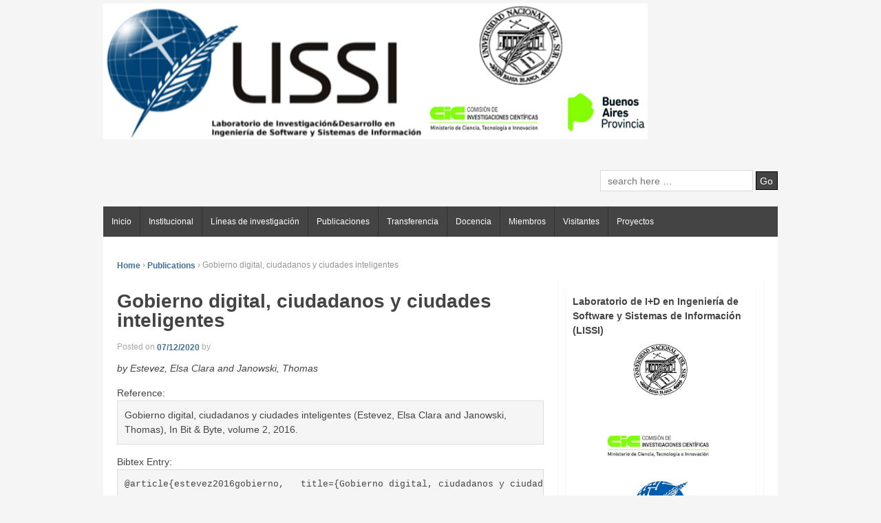

--- FILE ---
content_type: text/html; charset=UTF-8
request_url: https://lissi.cs.uns.edu.ar/wp-publications/estevez2016gobierno/
body_size: 28724
content:
<!doctype html>
<!-- paulirish.com/2008/conditional-stylesheets-vs-css-hacks-answer-neither/ -->
<!--[if lt IE 7 ]> <html class="no-js ie6" lang="es"> <![endif]-->
<!--[if IE 7 ]>    <html class="no-js ie7" lang="es"> <![endif]-->
<!--[if IE 8 ]>    <html class="no-js ie8" lang="es"> <![endif]-->
<!--[if (gte IE 9)|!(IE)]><!--> <html class="no-js" lang="es"> <!--<![endif]-->
<head>

<meta charset="UTF-8" />
<meta http-equiv="X-UA-Compatible" content="IE=edge,chrome=1" />

<meta name="viewport" content="width=device-width, initial-scale=1.0">

<link rel="profile" href="http://gmpg.org/xfn/11" />
<link rel="pingback" href="https://lissi.cs.uns.edu.ar/xmlrpc.php" />

<title>Gobierno digital, ciudadanos y ciudades inteligentes &#8211; LISSI DCIC CIC</title>
<meta name='robots' content='max-image-preview:large' />
	<style>img:is([sizes="auto" i], [sizes^="auto," i]) { contain-intrinsic-size: 3000px 1500px }</style>
	<link rel="alternate" type="application/rss+xml" title="LISSI DCIC CIC &raquo; Feed" href="https://lissi.cs.uns.edu.ar/feed/" />
<script type="text/javascript">
/* <![CDATA[ */
window._wpemojiSettings = {"baseUrl":"https:\/\/s.w.org\/images\/core\/emoji\/16.0.1\/72x72\/","ext":".png","svgUrl":"https:\/\/s.w.org\/images\/core\/emoji\/16.0.1\/svg\/","svgExt":".svg","source":{"concatemoji":"https:\/\/lissi.cs.uns.edu.ar\/wp-includes\/js\/wp-emoji-release.min.js?ver=6.8.2"}};
/*! This file is auto-generated */
!function(s,n){var o,i,e;function c(e){try{var t={supportTests:e,timestamp:(new Date).valueOf()};sessionStorage.setItem(o,JSON.stringify(t))}catch(e){}}function p(e,t,n){e.clearRect(0,0,e.canvas.width,e.canvas.height),e.fillText(t,0,0);var t=new Uint32Array(e.getImageData(0,0,e.canvas.width,e.canvas.height).data),a=(e.clearRect(0,0,e.canvas.width,e.canvas.height),e.fillText(n,0,0),new Uint32Array(e.getImageData(0,0,e.canvas.width,e.canvas.height).data));return t.every(function(e,t){return e===a[t]})}function u(e,t){e.clearRect(0,0,e.canvas.width,e.canvas.height),e.fillText(t,0,0);for(var n=e.getImageData(16,16,1,1),a=0;a<n.data.length;a++)if(0!==n.data[a])return!1;return!0}function f(e,t,n,a){switch(t){case"flag":return n(e,"\ud83c\udff3\ufe0f\u200d\u26a7\ufe0f","\ud83c\udff3\ufe0f\u200b\u26a7\ufe0f")?!1:!n(e,"\ud83c\udde8\ud83c\uddf6","\ud83c\udde8\u200b\ud83c\uddf6")&&!n(e,"\ud83c\udff4\udb40\udc67\udb40\udc62\udb40\udc65\udb40\udc6e\udb40\udc67\udb40\udc7f","\ud83c\udff4\u200b\udb40\udc67\u200b\udb40\udc62\u200b\udb40\udc65\u200b\udb40\udc6e\u200b\udb40\udc67\u200b\udb40\udc7f");case"emoji":return!a(e,"\ud83e\udedf")}return!1}function g(e,t,n,a){var r="undefined"!=typeof WorkerGlobalScope&&self instanceof WorkerGlobalScope?new OffscreenCanvas(300,150):s.createElement("canvas"),o=r.getContext("2d",{willReadFrequently:!0}),i=(o.textBaseline="top",o.font="600 32px Arial",{});return e.forEach(function(e){i[e]=t(o,e,n,a)}),i}function t(e){var t=s.createElement("script");t.src=e,t.defer=!0,s.head.appendChild(t)}"undefined"!=typeof Promise&&(o="wpEmojiSettingsSupports",i=["flag","emoji"],n.supports={everything:!0,everythingExceptFlag:!0},e=new Promise(function(e){s.addEventListener("DOMContentLoaded",e,{once:!0})}),new Promise(function(t){var n=function(){try{var e=JSON.parse(sessionStorage.getItem(o));if("object"==typeof e&&"number"==typeof e.timestamp&&(new Date).valueOf()<e.timestamp+604800&&"object"==typeof e.supportTests)return e.supportTests}catch(e){}return null}();if(!n){if("undefined"!=typeof Worker&&"undefined"!=typeof OffscreenCanvas&&"undefined"!=typeof URL&&URL.createObjectURL&&"undefined"!=typeof Blob)try{var e="postMessage("+g.toString()+"("+[JSON.stringify(i),f.toString(),p.toString(),u.toString()].join(",")+"));",a=new Blob([e],{type:"text/javascript"}),r=new Worker(URL.createObjectURL(a),{name:"wpTestEmojiSupports"});return void(r.onmessage=function(e){c(n=e.data),r.terminate(),t(n)})}catch(e){}c(n=g(i,f,p,u))}t(n)}).then(function(e){for(var t in e)n.supports[t]=e[t],n.supports.everything=n.supports.everything&&n.supports[t],"flag"!==t&&(n.supports.everythingExceptFlag=n.supports.everythingExceptFlag&&n.supports[t]);n.supports.everythingExceptFlag=n.supports.everythingExceptFlag&&!n.supports.flag,n.DOMReady=!1,n.readyCallback=function(){n.DOMReady=!0}}).then(function(){return e}).then(function(){var e;n.supports.everything||(n.readyCallback(),(e=n.source||{}).concatemoji?t(e.concatemoji):e.wpemoji&&e.twemoji&&(t(e.twemoji),t(e.wpemoji)))}))}((window,document),window._wpemojiSettings);
/* ]]> */
</script>
<link rel='stylesheet' id='wp-publications-css' href='https://lissi.cs.uns.edu.ar/wp-content/plugins/wp-publications/wp-publications.css?ver=6.8.2' type='text/css' media='all' />
<style id='wp-emoji-styles-inline-css' type='text/css'>

	img.wp-smiley, img.emoji {
		display: inline !important;
		border: none !important;
		box-shadow: none !important;
		height: 1em !important;
		width: 1em !important;
		margin: 0 0.07em !important;
		vertical-align: -0.1em !important;
		background: none !important;
		padding: 0 !important;
	}
</style>
<link rel='stylesheet' id='wp-block-library-css' href='https://lissi.cs.uns.edu.ar/wp-includes/css/dist/block-library/style.min.css?ver=6.8.2' type='text/css' media='all' />
<style id='classic-theme-styles-inline-css' type='text/css'>
/*! This file is auto-generated */
.wp-block-button__link{color:#fff;background-color:#32373c;border-radius:9999px;box-shadow:none;text-decoration:none;padding:calc(.667em + 2px) calc(1.333em + 2px);font-size:1.125em}.wp-block-file__button{background:#32373c;color:#fff;text-decoration:none}
</style>
<style id='global-styles-inline-css' type='text/css'>
:root{--wp--preset--aspect-ratio--square: 1;--wp--preset--aspect-ratio--4-3: 4/3;--wp--preset--aspect-ratio--3-4: 3/4;--wp--preset--aspect-ratio--3-2: 3/2;--wp--preset--aspect-ratio--2-3: 2/3;--wp--preset--aspect-ratio--16-9: 16/9;--wp--preset--aspect-ratio--9-16: 9/16;--wp--preset--color--black: #000000;--wp--preset--color--cyan-bluish-gray: #abb8c3;--wp--preset--color--white: #ffffff;--wp--preset--color--pale-pink: #f78da7;--wp--preset--color--vivid-red: #cf2e2e;--wp--preset--color--luminous-vivid-orange: #ff6900;--wp--preset--color--luminous-vivid-amber: #fcb900;--wp--preset--color--light-green-cyan: #7bdcb5;--wp--preset--color--vivid-green-cyan: #00d084;--wp--preset--color--pale-cyan-blue: #8ed1fc;--wp--preset--color--vivid-cyan-blue: #0693e3;--wp--preset--color--vivid-purple: #9b51e0;--wp--preset--gradient--vivid-cyan-blue-to-vivid-purple: linear-gradient(135deg,rgba(6,147,227,1) 0%,rgb(155,81,224) 100%);--wp--preset--gradient--light-green-cyan-to-vivid-green-cyan: linear-gradient(135deg,rgb(122,220,180) 0%,rgb(0,208,130) 100%);--wp--preset--gradient--luminous-vivid-amber-to-luminous-vivid-orange: linear-gradient(135deg,rgba(252,185,0,1) 0%,rgba(255,105,0,1) 100%);--wp--preset--gradient--luminous-vivid-orange-to-vivid-red: linear-gradient(135deg,rgba(255,105,0,1) 0%,rgb(207,46,46) 100%);--wp--preset--gradient--very-light-gray-to-cyan-bluish-gray: linear-gradient(135deg,rgb(238,238,238) 0%,rgb(169,184,195) 100%);--wp--preset--gradient--cool-to-warm-spectrum: linear-gradient(135deg,rgb(74,234,220) 0%,rgb(151,120,209) 20%,rgb(207,42,186) 40%,rgb(238,44,130) 60%,rgb(251,105,98) 80%,rgb(254,248,76) 100%);--wp--preset--gradient--blush-light-purple: linear-gradient(135deg,rgb(255,206,236) 0%,rgb(152,150,240) 100%);--wp--preset--gradient--blush-bordeaux: linear-gradient(135deg,rgb(254,205,165) 0%,rgb(254,45,45) 50%,rgb(107,0,62) 100%);--wp--preset--gradient--luminous-dusk: linear-gradient(135deg,rgb(255,203,112) 0%,rgb(199,81,192) 50%,rgb(65,88,208) 100%);--wp--preset--gradient--pale-ocean: linear-gradient(135deg,rgb(255,245,203) 0%,rgb(182,227,212) 50%,rgb(51,167,181) 100%);--wp--preset--gradient--electric-grass: linear-gradient(135deg,rgb(202,248,128) 0%,rgb(113,206,126) 100%);--wp--preset--gradient--midnight: linear-gradient(135deg,rgb(2,3,129) 0%,rgb(40,116,252) 100%);--wp--preset--font-size--small: 13px;--wp--preset--font-size--medium: 20px;--wp--preset--font-size--large: 36px;--wp--preset--font-size--x-large: 42px;--wp--preset--spacing--20: 0.44rem;--wp--preset--spacing--30: 0.67rem;--wp--preset--spacing--40: 1rem;--wp--preset--spacing--50: 1.5rem;--wp--preset--spacing--60: 2.25rem;--wp--preset--spacing--70: 3.38rem;--wp--preset--spacing--80: 5.06rem;--wp--preset--shadow--natural: 6px 6px 9px rgba(0, 0, 0, 0.2);--wp--preset--shadow--deep: 12px 12px 50px rgba(0, 0, 0, 0.4);--wp--preset--shadow--sharp: 6px 6px 0px rgba(0, 0, 0, 0.2);--wp--preset--shadow--outlined: 6px 6px 0px -3px rgba(255, 255, 255, 1), 6px 6px rgba(0, 0, 0, 1);--wp--preset--shadow--crisp: 6px 6px 0px rgba(0, 0, 0, 1);}:where(.is-layout-flex){gap: 0.5em;}:where(.is-layout-grid){gap: 0.5em;}body .is-layout-flex{display: flex;}.is-layout-flex{flex-wrap: wrap;align-items: center;}.is-layout-flex > :is(*, div){margin: 0;}body .is-layout-grid{display: grid;}.is-layout-grid > :is(*, div){margin: 0;}:where(.wp-block-columns.is-layout-flex){gap: 2em;}:where(.wp-block-columns.is-layout-grid){gap: 2em;}:where(.wp-block-post-template.is-layout-flex){gap: 1.25em;}:where(.wp-block-post-template.is-layout-grid){gap: 1.25em;}.has-black-color{color: var(--wp--preset--color--black) !important;}.has-cyan-bluish-gray-color{color: var(--wp--preset--color--cyan-bluish-gray) !important;}.has-white-color{color: var(--wp--preset--color--white) !important;}.has-pale-pink-color{color: var(--wp--preset--color--pale-pink) !important;}.has-vivid-red-color{color: var(--wp--preset--color--vivid-red) !important;}.has-luminous-vivid-orange-color{color: var(--wp--preset--color--luminous-vivid-orange) !important;}.has-luminous-vivid-amber-color{color: var(--wp--preset--color--luminous-vivid-amber) !important;}.has-light-green-cyan-color{color: var(--wp--preset--color--light-green-cyan) !important;}.has-vivid-green-cyan-color{color: var(--wp--preset--color--vivid-green-cyan) !important;}.has-pale-cyan-blue-color{color: var(--wp--preset--color--pale-cyan-blue) !important;}.has-vivid-cyan-blue-color{color: var(--wp--preset--color--vivid-cyan-blue) !important;}.has-vivid-purple-color{color: var(--wp--preset--color--vivid-purple) !important;}.has-black-background-color{background-color: var(--wp--preset--color--black) !important;}.has-cyan-bluish-gray-background-color{background-color: var(--wp--preset--color--cyan-bluish-gray) !important;}.has-white-background-color{background-color: var(--wp--preset--color--white) !important;}.has-pale-pink-background-color{background-color: var(--wp--preset--color--pale-pink) !important;}.has-vivid-red-background-color{background-color: var(--wp--preset--color--vivid-red) !important;}.has-luminous-vivid-orange-background-color{background-color: var(--wp--preset--color--luminous-vivid-orange) !important;}.has-luminous-vivid-amber-background-color{background-color: var(--wp--preset--color--luminous-vivid-amber) !important;}.has-light-green-cyan-background-color{background-color: var(--wp--preset--color--light-green-cyan) !important;}.has-vivid-green-cyan-background-color{background-color: var(--wp--preset--color--vivid-green-cyan) !important;}.has-pale-cyan-blue-background-color{background-color: var(--wp--preset--color--pale-cyan-blue) !important;}.has-vivid-cyan-blue-background-color{background-color: var(--wp--preset--color--vivid-cyan-blue) !important;}.has-vivid-purple-background-color{background-color: var(--wp--preset--color--vivid-purple) !important;}.has-black-border-color{border-color: var(--wp--preset--color--black) !important;}.has-cyan-bluish-gray-border-color{border-color: var(--wp--preset--color--cyan-bluish-gray) !important;}.has-white-border-color{border-color: var(--wp--preset--color--white) !important;}.has-pale-pink-border-color{border-color: var(--wp--preset--color--pale-pink) !important;}.has-vivid-red-border-color{border-color: var(--wp--preset--color--vivid-red) !important;}.has-luminous-vivid-orange-border-color{border-color: var(--wp--preset--color--luminous-vivid-orange) !important;}.has-luminous-vivid-amber-border-color{border-color: var(--wp--preset--color--luminous-vivid-amber) !important;}.has-light-green-cyan-border-color{border-color: var(--wp--preset--color--light-green-cyan) !important;}.has-vivid-green-cyan-border-color{border-color: var(--wp--preset--color--vivid-green-cyan) !important;}.has-pale-cyan-blue-border-color{border-color: var(--wp--preset--color--pale-cyan-blue) !important;}.has-vivid-cyan-blue-border-color{border-color: var(--wp--preset--color--vivid-cyan-blue) !important;}.has-vivid-purple-border-color{border-color: var(--wp--preset--color--vivid-purple) !important;}.has-vivid-cyan-blue-to-vivid-purple-gradient-background{background: var(--wp--preset--gradient--vivid-cyan-blue-to-vivid-purple) !important;}.has-light-green-cyan-to-vivid-green-cyan-gradient-background{background: var(--wp--preset--gradient--light-green-cyan-to-vivid-green-cyan) !important;}.has-luminous-vivid-amber-to-luminous-vivid-orange-gradient-background{background: var(--wp--preset--gradient--luminous-vivid-amber-to-luminous-vivid-orange) !important;}.has-luminous-vivid-orange-to-vivid-red-gradient-background{background: var(--wp--preset--gradient--luminous-vivid-orange-to-vivid-red) !important;}.has-very-light-gray-to-cyan-bluish-gray-gradient-background{background: var(--wp--preset--gradient--very-light-gray-to-cyan-bluish-gray) !important;}.has-cool-to-warm-spectrum-gradient-background{background: var(--wp--preset--gradient--cool-to-warm-spectrum) !important;}.has-blush-light-purple-gradient-background{background: var(--wp--preset--gradient--blush-light-purple) !important;}.has-blush-bordeaux-gradient-background{background: var(--wp--preset--gradient--blush-bordeaux) !important;}.has-luminous-dusk-gradient-background{background: var(--wp--preset--gradient--luminous-dusk) !important;}.has-pale-ocean-gradient-background{background: var(--wp--preset--gradient--pale-ocean) !important;}.has-electric-grass-gradient-background{background: var(--wp--preset--gradient--electric-grass) !important;}.has-midnight-gradient-background{background: var(--wp--preset--gradient--midnight) !important;}.has-small-font-size{font-size: var(--wp--preset--font-size--small) !important;}.has-medium-font-size{font-size: var(--wp--preset--font-size--medium) !important;}.has-large-font-size{font-size: var(--wp--preset--font-size--large) !important;}.has-x-large-font-size{font-size: var(--wp--preset--font-size--x-large) !important;}
:where(.wp-block-post-template.is-layout-flex){gap: 1.25em;}:where(.wp-block-post-template.is-layout-grid){gap: 1.25em;}
:where(.wp-block-columns.is-layout-flex){gap: 2em;}:where(.wp-block-columns.is-layout-grid){gap: 2em;}
:root :where(.wp-block-pullquote){font-size: 1.5em;line-height: 1.6;}
</style>
<link rel='stylesheet' id='contact-form-7-css' href='https://lissi.cs.uns.edu.ar/wp-content/plugins/contact-form-7/includes/css/styles.css?ver=5.6.4' type='text/css' media='all' />
<link rel='stylesheet' id='style-css' href='https://lissi.cs.uns.edu.ar/wp-content/themes/shell-lite/style.css?ver=6.8.2' type='text/css' media='all' />
<script type="text/javascript" src="https://lissi.cs.uns.edu.ar/wp-includes/js/jquery/jquery.min.js?ver=3.7.1" id="jquery-core-js"></script>
<script type="text/javascript" src="https://lissi.cs.uns.edu.ar/wp-includes/js/jquery/jquery-migrate.min.js?ver=3.4.1" id="jquery-migrate-js"></script>
<script type="text/javascript" src="https://lissi.cs.uns.edu.ar/wp-content/themes/shell-lite/js/modernizr.js?ver=2.5.3" id="modernizr-js"></script>
<link rel="https://api.w.org/" href="https://lissi.cs.uns.edu.ar/wp-json/" /><link rel="EditURI" type="application/rsd+xml" title="RSD" href="https://lissi.cs.uns.edu.ar/xmlrpc.php?rsd" />
<meta name="generator" content="WordPress 6.8.2" />
<link rel="canonical" href="https://lissi.cs.uns.edu.ar/wp-publications/estevez2016gobierno/" />
<link rel='shortlink' href='https://lissi.cs.uns.edu.ar/?p=914' />
<link rel="alternate" title="oEmbed (JSON)" type="application/json+oembed" href="https://lissi.cs.uns.edu.ar/wp-json/oembed/1.0/embed?url=https%3A%2F%2Flissi.cs.uns.edu.ar%2Fwp-publications%2Festevez2016gobierno%2F" />
<link rel="alternate" title="oEmbed (XML)" type="text/xml+oembed" href="https://lissi.cs.uns.edu.ar/wp-json/oembed/1.0/embed?url=https%3A%2F%2Flissi.cs.uns.edu.ar%2Fwp-publications%2Festevez2016gobierno%2F&#038;format=xml" />
<!-- We need this for debugging -->
<meta name="template" content="Shell Lite 1.8.0" />
</head>

<body class="wp-singular wp-publications-template-default single single-wp-publications postid-914 wp-theme-shell-lite">
        
<div id="container" class="hfeed">

        <div id="header">
       
	               
        <div id="logo">
            <a href="https://lissi.cs.uns.edu.ar/">
            	<img src="https://lissi.cs.uns.edu.ar/wp-content/uploads/2018/06/logo_3.png" width="791" height="197" alt="LISSI DCIC CIC" />
            </a>
        </div><!-- end of #logo -->
        
    
    
        <div id="search-box">
            	<form method="get" id="searchform" action="https://lissi.cs.uns.edu.ar/">
        <input type="text" class="field" name="s" id="s" placeholder="search here &hellip;" />
		<input type="submit" class="submit" name="submit" id="searchsubmit" value="Go" />
	</form>        </div><!-- end of #search-box -->
        
                        
        <ul class="social-icons"></ul><!-- end of .social-icons -->                
                        
			    <ul id="menu-menu-principal" class="menu"><li id="menu-item-1072" class="menu-item menu-item-type-post_type menu-item-object-page current_page_parent menu-item-1072"><a href="http://lissi.cs.uns.edu.ar/inicio/">Inicio</a></li>
<li id="menu-item-1053" class="menu-item menu-item-type-post_type menu-item-object-page menu-item-1053"><a href="https://lissi.cs.uns.edu.ar/institucional/">Institucional</a></li>
<li id="menu-item-1321" class="menu-item menu-item-type-post_type menu-item-object-page menu-item-1321"><a href="https://lissi.cs.uns.edu.ar/lineasdeinvestigacion/">Líneas de investigación</a></li>
<li id="menu-item-187" class="menu-item menu-item-type-post_type menu-item-object-page menu-item-187"><a href="https://lissi.cs.uns.edu.ar/publicaciones/">Publicaciones</a></li>
<li id="menu-item-1066" class="menu-item menu-item-type-post_type menu-item-object-page menu-item-1066"><a href="http://lissi.cs.uns.edu.ar/?cat=21">Transferencia</a></li>
<li id="menu-item-1078" class="menu-item menu-item-type-post_type menu-item-object-page menu-item-1078"><a href="http://lissi.cs.uns.edu.ar/?cat=19">Docencia</a></li>
<li id="menu-item-182" class="menu-item menu-item-type-post_type menu-item-object-page menu-item-182"><a href="https://lissi.cs.uns.edu.ar/integrantes/">Miembros</a></li>
<li id="menu-item-190" class="menu-item menu-item-type-post_type menu-item-object-page menu-item-190"><a href="https://lissi.cs.uns.edu.ar/visitantes/">Visitantes</a></li>
<li id="menu-item-1323" class="menu-item menu-item-type-post_type menu-item-object-page menu-item-1323"><a href="https://lissi.cs.uns.edu.ar/proyectos-2/">Proyectos</a></li>
</ul>                
				 
    </div><!-- end of #header -->
        
	    <div id="wrapper" class="clearfix">
    

<div id="content" class="grid col-620">
        
	
		        
        	<div class="breadcrumb-list"><a href="https://lissi.cs.uns.edu.ar">Home</a> <span class="chevron">&#8250;</span> <a href="https://lissi.cs.uns.edu.ar/wp-publications/">Publications</a> <span class="chevron">&#8250;</span> <span class="breadcrumb-current">Gobierno digital, ciudadanos y ciudades inteligentes</span></div>          
            <div id="post-914" class="post-914 wp-publications type-wp-publications status-publish hentry">
				                <h1>Gobierno digital, ciudadanos y ciudades inteligentes</h1>

                <div class="post-meta">
                	<span class="meta-prep meta-prep-author">Posted on</span> <a href="https://lissi.cs.uns.edu.ar/wp-publications/estevez2016gobierno/" title="2:47 AM" rel="bookmark">07/12/2020</a> by <span class="author vcard"><a class="url fn n" href="https://lissi.cs.uns.edu.ar/author/" title="View all posts by "></a></span>				     
                </div><!-- end of .post-meta -->
                                
                <div class="post-entry">
                    <div class="bibentry-by">by Estevez, Elsa Clara and Janowski, Thomas</div>
<div class="bibentry-label">Reference:</div>
<div class="bibentry-reference">Gobierno digital, ciudadanos y ciudades inteligentes (Estevez, Elsa Clara and Janowski, Thomas), In Bit &amp; Byte, volume 2, 2016.</div>
<div class="bibentry-label">Bibtex Entry:</div>
<pre class="purebibtex">@article{estevez2016gobierno,   title={Gobierno digital, ciudadanos y ciudades inteligentes},   author={Estevez, Elsa Clara and Janowski, Thomas},   journal={Bit &amp; Byte},   volume={2},   year={2016} }</pre>
<p><span class="Z3988" title="ctx_ver=Z39.88-2004&amp;rft_val_fmt=info%3Aofi%2Ffmt%3Akev%3Amtx%3Ajournal&amp;rft.atitle=Gobierno+digital%2C+ciudadanos+y+ciudades+inteligentes&amp;rft.jtitle=Bit+%26+Byte&amp;rft.volume=2&amp;rft.issue=&amp;rft.pub=&amp;rfr_id=info%3Asid%2Flissi.cs.uns.edu.ar%3A&amp;rft.date=2016&amp;rft.au=Estevez%2C+Elsa+Clara&amp;rft.au=Janowski%2C+Thomas"></span></p>
                    
                                        
                                    </div><!-- end of .post-entry -->
                
                <div class="post-data">
				     
					Posted in  
                </div><!-- end of .post-data -->             

            <div class="post-edit"></div>             
            </div><!-- end of #post-914 -->
            
			            
         

        
	          
</div><!-- end of #content -->

        <div id="widgets" class="grid col-300 fit">
                    
            			<div class="textwidget"><p><strong>Laboratorio de I+D en Ingeniería de Software y Sistemas de Información (LISSI)</strong><a href="http://uns.edu.ar"><img loading="lazy" decoding="async" class="aligncenter wp-image-1297" src="https://lissi.cs.uns.edu.ar/wp-content/uploads/2018/06/uni-300x289.jpg" alt="UNS" width="84" height="81" srcset="https://lissi.cs.uns.edu.ar/wp-content/uploads/2018/06/uni-300x289.jpg 300w, https://lissi.cs.uns.edu.ar/wp-content/uploads/2018/06/uni.jpg 729w" sizes="auto, (max-width: 84px) 100vw, 84px" /></a><a href="http://gba.gob.ar/cic"><img loading="lazy" decoding="async" class="aligncenter wp-image-1298" src="https://lissi.cs.uns.edu.ar/wp-content/uploads/2018/06/CICsolo.jpg" alt="CIC" width="154" height="59" /></a><a href="http://cs.uns.edu.ar"><img loading="lazy" decoding="async" class="aligncenter wp-image-1299" src="https://lissi.cs.uns.edu.ar/wp-content/uploads/2018/06/depto-280x300.jpg" alt="" width="80" height="86" srcset="https://lissi.cs.uns.edu.ar/wp-content/uploads/2018/06/depto-280x300.jpg 280w, https://lissi.cs.uns.edu.ar/wp-content/uploads/2018/06/depto.jpg 432w" sizes="auto, (max-width: 80px) 100vw, 80px" /></a></p>
</div>
		<div class="widget-title">Categorías</div><div class="tagcloud"><a href="https://lissi.cs.uns.edu.ar/category/congresos/call-for-papers/" class="tag-cloud-link tag-link-16 tag-link-position-1" style="font-size: 13.185185185185pt;" aria-label="Call for papers (3 elementos)">Call for papers</a>
<a href="https://lissi.cs.uns.edu.ar/category/congresos/" class="tag-cloud-link tag-link-15 tag-link-position-2" style="font-size: 16.296296296296pt;" aria-label="Congresos (5 elementos)">Congresos</a>
<a href="https://lissi.cs.uns.edu.ar/category/cursos/" class="tag-cloud-link tag-link-19 tag-link-position-3" style="font-size: 18.37037037037pt;" aria-label="Cursos (7 elementos)">Cursos</a>
<a href="https://lissi.cs.uns.edu.ar/category/noticias/" class="tag-cloud-link tag-link-22 tag-link-position-4" style="font-size: 22pt;" aria-label="Noticias (12 elementos)">Noticias</a>
<a href="https://lissi.cs.uns.edu.ar/category/proyectos/proyecto-pit-ap-cic/" class="tag-cloud-link tag-link-24 tag-link-position-5" style="font-size: 8pt;" aria-label="Proyecto PIT-AP CIC (1 elemento)">Proyecto PIT-AP CIC</a>
<a href="https://lissi.cs.uns.edu.ar/category/proyectos/" class="tag-cloud-link tag-link-23 tag-link-position-6" style="font-size: 8pt;" aria-label="Proyectos (1 elemento)">Proyectos</a>
<a href="https://lissi.cs.uns.edu.ar/category/congresos/trabajos/" class="tag-cloud-link tag-link-17 tag-link-position-7" style="font-size: 8pt;" aria-label="Trabajos (1 elemento)">Trabajos</a>
<a href="https://lissi.cs.uns.edu.ar/category/transferencia/" class="tag-cloud-link tag-link-21 tag-link-position-8" style="font-size: 13.185185185185pt;" aria-label="Transferencia (3 elementos)">Transferencia</a>
<a href="https://lissi.cs.uns.edu.ar/category/uncategorized/" class="tag-cloud-link tag-link-1 tag-link-position-9" style="font-size: 13.185185185185pt;" aria-label="Uncategorized (3 elementos)">Uncategorized</a>
<a href="https://lissi.cs.uns.edu.ar/category/visitantes/" class="tag-cloud-link tag-link-18 tag-link-position-10" style="font-size: 11.111111111111pt;" aria-label="Visitantes (2 elementos)">Visitantes</a></div>
<div class="widget-title">Archivos</div>
			<ul>
					<li><a href='https://lissi.cs.uns.edu.ar/2022/06/'>junio 2022</a></li>
	<li><a href='https://lissi.cs.uns.edu.ar/2020/11/'>noviembre 2020</a></li>
	<li><a href='https://lissi.cs.uns.edu.ar/2020/04/'>abril 2020</a></li>
	<li><a href='https://lissi.cs.uns.edu.ar/2020/03/'>marzo 2020</a></li>
	<li><a href='https://lissi.cs.uns.edu.ar/2019/10/'>octubre 2019</a></li>
	<li><a href='https://lissi.cs.uns.edu.ar/2019/09/'>septiembre 2019</a></li>
	<li><a href='https://lissi.cs.uns.edu.ar/2018/12/'>diciembre 2018</a></li>
	<li><a href='https://lissi.cs.uns.edu.ar/2017/06/'>junio 2017</a></li>
	<li><a href='https://lissi.cs.uns.edu.ar/2017/04/'>abril 2017</a></li>
	<li><a href='https://lissi.cs.uns.edu.ar/2017/03/'>marzo 2017</a></li>
	<li><a href='https://lissi.cs.uns.edu.ar/2017/02/'>febrero 2017</a></li>
	<li><a href='https://lissi.cs.uns.edu.ar/2016/08/'>agosto 2016</a></li>
	<li><a href='https://lissi.cs.uns.edu.ar/2016/07/'>julio 2016</a></li>
	<li><a href='https://lissi.cs.uns.edu.ar/2015/06/'>junio 2015</a></li>
	<li><a href='https://lissi.cs.uns.edu.ar/2015/03/'>marzo 2015</a></li>
	<li><a href='https://lissi.cs.uns.edu.ar/2014/12/'>diciembre 2014</a></li>
	<li><a href='https://lissi.cs.uns.edu.ar/2014/08/'>agosto 2014</a></li>
			</ul>

			
                </div><!-- end of #widgets -->    </div><!-- end of #wrapper -->
    </div><!-- end of #container -->

<div id="footer">
    <div id="footer-wrapper">
        <div class="grid col-300 copyright">
            &copy; 2026<a href="https://lissi.cs.uns.edu.ar/" title="LISSI DCIC CIC">
                LISSI DCIC CIC            </a>
        </div><!-- end of .copyright -->
        
        <div class="grid col-300 scroll-top"><a href="#scroll-top" title="scroll to top">&uarr;</a></div>
        
        <div class="grid col-300 fit powered">
            <p><a href="http://wordpress.org/" title="WordPress" rel="generator" target="_blank">Powered by WordPress</a> <a href="http://devwp.eu/" title="DevWP" rel="designer" target="_blank">&amp; DevWP</a></p>
        </div><!-- end .powered -->
    </div><!-- end #footer-wrapper -->
</div><!-- end #footer -->

<script type="speculationrules">
{"prefetch":[{"source":"document","where":{"and":[{"href_matches":"\/*"},{"not":{"href_matches":["\/wp-*.php","\/wp-admin\/*","\/wp-content\/uploads\/*","\/wp-content\/*","\/wp-content\/plugins\/*","\/wp-content\/themes\/shell-lite\/*","\/*\\?(.+)"]}},{"not":{"selector_matches":"a[rel~=\"nofollow\"]"}},{"not":{"selector_matches":".no-prefetch, .no-prefetch a"}}]},"eagerness":"conservative"}]}
</script>
<script type="text/javascript" src="https://lissi.cs.uns.edu.ar/wp-content/plugins/contact-form-7/includes/swv/js/index.js?ver=5.6.4" id="swv-js"></script>
<script type="text/javascript" id="contact-form-7-js-extra">
/* <![CDATA[ */
var wpcf7 = {"api":{"root":"https:\/\/lissi.cs.uns.edu.ar\/wp-json\/","namespace":"contact-form-7\/v1"}};
/* ]]> */
</script>
<script type="text/javascript" src="https://lissi.cs.uns.edu.ar/wp-content/plugins/contact-form-7/includes/js/index.js?ver=5.6.4" id="contact-form-7-js"></script>
<script type="text/javascript" src="https://lissi.cs.uns.edu.ar/wp-content/plugins/page-links-to/dist/new-tab.js?ver=3.3.7" id="page-links-to-js"></script>
<script type="text/javascript" src="https://lissi.cs.uns.edu.ar/wp-content/themes/shell-lite/js/scripts.js?ver=1.0.5" id="scripts-js"></script>
</body>
</html>


--- FILE ---
content_type: text/css
request_url: https://lissi.cs.uns.edu.ar/wp-content/plugins/wp-publications/wp-publications.css?ver=6.8.2
body_size: 506
content:
.purebibtex {
  font-family: monospace;
  font-size: small;
  border: 1px solid #DDDDDD;
  white-space:pre;
  background: none repeat scroll 0 0 #F5F5F5;  
  padding:10px;
}
.bibentry-by { font-style: italic; }
.bibentry-abstract { margin:15px; }
.bibentry-label { margin-top:15px; }
.bibentry-reference { 
  margin-bottom:15px; 
  padding:10px; 
  background: none repeat scroll 0 0 #F5F5F5; 
  border: 1px solid #DDDDDD; 
}
.header {
  font-size: 120%;
  font-weight: bold;
  padding: 1px 2px 1px 2px;
}
